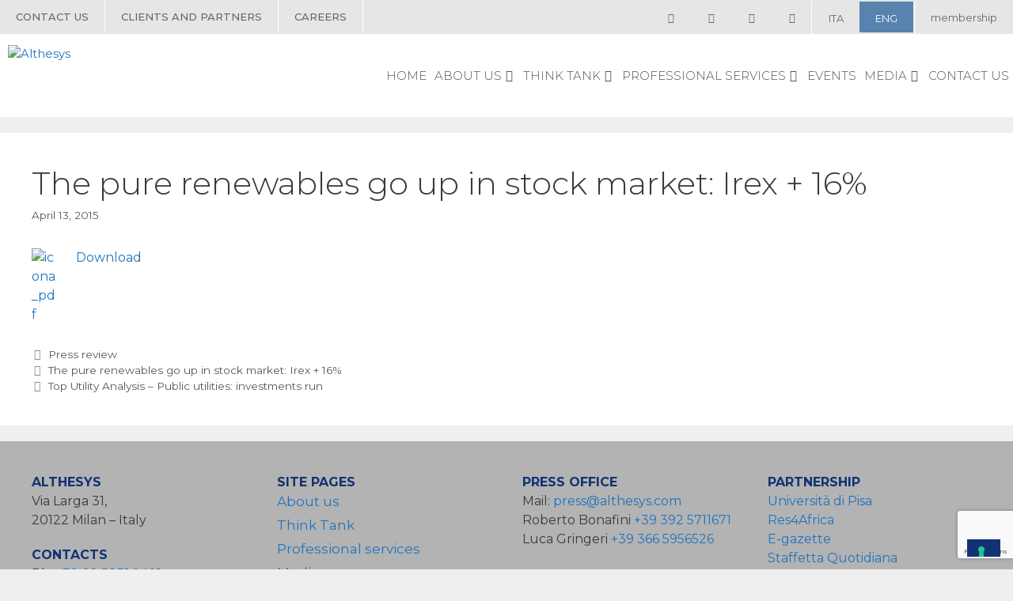

--- FILE ---
content_type: text/html; charset=utf-8
request_url: https://www.google.com/recaptcha/api2/anchor?ar=1&k=6LcNre0aAAAAAAu1G8B-e0vfUm82kZnBhJBD-jmW&co=aHR0cHM6Ly93d3cuYWx0aGVzeXMuY29tOjQ0Mw..&hl=en&v=PoyoqOPhxBO7pBk68S4YbpHZ&size=invisible&anchor-ms=20000&execute-ms=30000&cb=p7tqjbbldhsl
body_size: 48820
content:
<!DOCTYPE HTML><html dir="ltr" lang="en"><head><meta http-equiv="Content-Type" content="text/html; charset=UTF-8">
<meta http-equiv="X-UA-Compatible" content="IE=edge">
<title>reCAPTCHA</title>
<style type="text/css">
/* cyrillic-ext */
@font-face {
  font-family: 'Roboto';
  font-style: normal;
  font-weight: 400;
  font-stretch: 100%;
  src: url(//fonts.gstatic.com/s/roboto/v48/KFO7CnqEu92Fr1ME7kSn66aGLdTylUAMa3GUBHMdazTgWw.woff2) format('woff2');
  unicode-range: U+0460-052F, U+1C80-1C8A, U+20B4, U+2DE0-2DFF, U+A640-A69F, U+FE2E-FE2F;
}
/* cyrillic */
@font-face {
  font-family: 'Roboto';
  font-style: normal;
  font-weight: 400;
  font-stretch: 100%;
  src: url(//fonts.gstatic.com/s/roboto/v48/KFO7CnqEu92Fr1ME7kSn66aGLdTylUAMa3iUBHMdazTgWw.woff2) format('woff2');
  unicode-range: U+0301, U+0400-045F, U+0490-0491, U+04B0-04B1, U+2116;
}
/* greek-ext */
@font-face {
  font-family: 'Roboto';
  font-style: normal;
  font-weight: 400;
  font-stretch: 100%;
  src: url(//fonts.gstatic.com/s/roboto/v48/KFO7CnqEu92Fr1ME7kSn66aGLdTylUAMa3CUBHMdazTgWw.woff2) format('woff2');
  unicode-range: U+1F00-1FFF;
}
/* greek */
@font-face {
  font-family: 'Roboto';
  font-style: normal;
  font-weight: 400;
  font-stretch: 100%;
  src: url(//fonts.gstatic.com/s/roboto/v48/KFO7CnqEu92Fr1ME7kSn66aGLdTylUAMa3-UBHMdazTgWw.woff2) format('woff2');
  unicode-range: U+0370-0377, U+037A-037F, U+0384-038A, U+038C, U+038E-03A1, U+03A3-03FF;
}
/* math */
@font-face {
  font-family: 'Roboto';
  font-style: normal;
  font-weight: 400;
  font-stretch: 100%;
  src: url(//fonts.gstatic.com/s/roboto/v48/KFO7CnqEu92Fr1ME7kSn66aGLdTylUAMawCUBHMdazTgWw.woff2) format('woff2');
  unicode-range: U+0302-0303, U+0305, U+0307-0308, U+0310, U+0312, U+0315, U+031A, U+0326-0327, U+032C, U+032F-0330, U+0332-0333, U+0338, U+033A, U+0346, U+034D, U+0391-03A1, U+03A3-03A9, U+03B1-03C9, U+03D1, U+03D5-03D6, U+03F0-03F1, U+03F4-03F5, U+2016-2017, U+2034-2038, U+203C, U+2040, U+2043, U+2047, U+2050, U+2057, U+205F, U+2070-2071, U+2074-208E, U+2090-209C, U+20D0-20DC, U+20E1, U+20E5-20EF, U+2100-2112, U+2114-2115, U+2117-2121, U+2123-214F, U+2190, U+2192, U+2194-21AE, U+21B0-21E5, U+21F1-21F2, U+21F4-2211, U+2213-2214, U+2216-22FF, U+2308-230B, U+2310, U+2319, U+231C-2321, U+2336-237A, U+237C, U+2395, U+239B-23B7, U+23D0, U+23DC-23E1, U+2474-2475, U+25AF, U+25B3, U+25B7, U+25BD, U+25C1, U+25CA, U+25CC, U+25FB, U+266D-266F, U+27C0-27FF, U+2900-2AFF, U+2B0E-2B11, U+2B30-2B4C, U+2BFE, U+3030, U+FF5B, U+FF5D, U+1D400-1D7FF, U+1EE00-1EEFF;
}
/* symbols */
@font-face {
  font-family: 'Roboto';
  font-style: normal;
  font-weight: 400;
  font-stretch: 100%;
  src: url(//fonts.gstatic.com/s/roboto/v48/KFO7CnqEu92Fr1ME7kSn66aGLdTylUAMaxKUBHMdazTgWw.woff2) format('woff2');
  unicode-range: U+0001-000C, U+000E-001F, U+007F-009F, U+20DD-20E0, U+20E2-20E4, U+2150-218F, U+2190, U+2192, U+2194-2199, U+21AF, U+21E6-21F0, U+21F3, U+2218-2219, U+2299, U+22C4-22C6, U+2300-243F, U+2440-244A, U+2460-24FF, U+25A0-27BF, U+2800-28FF, U+2921-2922, U+2981, U+29BF, U+29EB, U+2B00-2BFF, U+4DC0-4DFF, U+FFF9-FFFB, U+10140-1018E, U+10190-1019C, U+101A0, U+101D0-101FD, U+102E0-102FB, U+10E60-10E7E, U+1D2C0-1D2D3, U+1D2E0-1D37F, U+1F000-1F0FF, U+1F100-1F1AD, U+1F1E6-1F1FF, U+1F30D-1F30F, U+1F315, U+1F31C, U+1F31E, U+1F320-1F32C, U+1F336, U+1F378, U+1F37D, U+1F382, U+1F393-1F39F, U+1F3A7-1F3A8, U+1F3AC-1F3AF, U+1F3C2, U+1F3C4-1F3C6, U+1F3CA-1F3CE, U+1F3D4-1F3E0, U+1F3ED, U+1F3F1-1F3F3, U+1F3F5-1F3F7, U+1F408, U+1F415, U+1F41F, U+1F426, U+1F43F, U+1F441-1F442, U+1F444, U+1F446-1F449, U+1F44C-1F44E, U+1F453, U+1F46A, U+1F47D, U+1F4A3, U+1F4B0, U+1F4B3, U+1F4B9, U+1F4BB, U+1F4BF, U+1F4C8-1F4CB, U+1F4D6, U+1F4DA, U+1F4DF, U+1F4E3-1F4E6, U+1F4EA-1F4ED, U+1F4F7, U+1F4F9-1F4FB, U+1F4FD-1F4FE, U+1F503, U+1F507-1F50B, U+1F50D, U+1F512-1F513, U+1F53E-1F54A, U+1F54F-1F5FA, U+1F610, U+1F650-1F67F, U+1F687, U+1F68D, U+1F691, U+1F694, U+1F698, U+1F6AD, U+1F6B2, U+1F6B9-1F6BA, U+1F6BC, U+1F6C6-1F6CF, U+1F6D3-1F6D7, U+1F6E0-1F6EA, U+1F6F0-1F6F3, U+1F6F7-1F6FC, U+1F700-1F7FF, U+1F800-1F80B, U+1F810-1F847, U+1F850-1F859, U+1F860-1F887, U+1F890-1F8AD, U+1F8B0-1F8BB, U+1F8C0-1F8C1, U+1F900-1F90B, U+1F93B, U+1F946, U+1F984, U+1F996, U+1F9E9, U+1FA00-1FA6F, U+1FA70-1FA7C, U+1FA80-1FA89, U+1FA8F-1FAC6, U+1FACE-1FADC, U+1FADF-1FAE9, U+1FAF0-1FAF8, U+1FB00-1FBFF;
}
/* vietnamese */
@font-face {
  font-family: 'Roboto';
  font-style: normal;
  font-weight: 400;
  font-stretch: 100%;
  src: url(//fonts.gstatic.com/s/roboto/v48/KFO7CnqEu92Fr1ME7kSn66aGLdTylUAMa3OUBHMdazTgWw.woff2) format('woff2');
  unicode-range: U+0102-0103, U+0110-0111, U+0128-0129, U+0168-0169, U+01A0-01A1, U+01AF-01B0, U+0300-0301, U+0303-0304, U+0308-0309, U+0323, U+0329, U+1EA0-1EF9, U+20AB;
}
/* latin-ext */
@font-face {
  font-family: 'Roboto';
  font-style: normal;
  font-weight: 400;
  font-stretch: 100%;
  src: url(//fonts.gstatic.com/s/roboto/v48/KFO7CnqEu92Fr1ME7kSn66aGLdTylUAMa3KUBHMdazTgWw.woff2) format('woff2');
  unicode-range: U+0100-02BA, U+02BD-02C5, U+02C7-02CC, U+02CE-02D7, U+02DD-02FF, U+0304, U+0308, U+0329, U+1D00-1DBF, U+1E00-1E9F, U+1EF2-1EFF, U+2020, U+20A0-20AB, U+20AD-20C0, U+2113, U+2C60-2C7F, U+A720-A7FF;
}
/* latin */
@font-face {
  font-family: 'Roboto';
  font-style: normal;
  font-weight: 400;
  font-stretch: 100%;
  src: url(//fonts.gstatic.com/s/roboto/v48/KFO7CnqEu92Fr1ME7kSn66aGLdTylUAMa3yUBHMdazQ.woff2) format('woff2');
  unicode-range: U+0000-00FF, U+0131, U+0152-0153, U+02BB-02BC, U+02C6, U+02DA, U+02DC, U+0304, U+0308, U+0329, U+2000-206F, U+20AC, U+2122, U+2191, U+2193, U+2212, U+2215, U+FEFF, U+FFFD;
}
/* cyrillic-ext */
@font-face {
  font-family: 'Roboto';
  font-style: normal;
  font-weight: 500;
  font-stretch: 100%;
  src: url(//fonts.gstatic.com/s/roboto/v48/KFO7CnqEu92Fr1ME7kSn66aGLdTylUAMa3GUBHMdazTgWw.woff2) format('woff2');
  unicode-range: U+0460-052F, U+1C80-1C8A, U+20B4, U+2DE0-2DFF, U+A640-A69F, U+FE2E-FE2F;
}
/* cyrillic */
@font-face {
  font-family: 'Roboto';
  font-style: normal;
  font-weight: 500;
  font-stretch: 100%;
  src: url(//fonts.gstatic.com/s/roboto/v48/KFO7CnqEu92Fr1ME7kSn66aGLdTylUAMa3iUBHMdazTgWw.woff2) format('woff2');
  unicode-range: U+0301, U+0400-045F, U+0490-0491, U+04B0-04B1, U+2116;
}
/* greek-ext */
@font-face {
  font-family: 'Roboto';
  font-style: normal;
  font-weight: 500;
  font-stretch: 100%;
  src: url(//fonts.gstatic.com/s/roboto/v48/KFO7CnqEu92Fr1ME7kSn66aGLdTylUAMa3CUBHMdazTgWw.woff2) format('woff2');
  unicode-range: U+1F00-1FFF;
}
/* greek */
@font-face {
  font-family: 'Roboto';
  font-style: normal;
  font-weight: 500;
  font-stretch: 100%;
  src: url(//fonts.gstatic.com/s/roboto/v48/KFO7CnqEu92Fr1ME7kSn66aGLdTylUAMa3-UBHMdazTgWw.woff2) format('woff2');
  unicode-range: U+0370-0377, U+037A-037F, U+0384-038A, U+038C, U+038E-03A1, U+03A3-03FF;
}
/* math */
@font-face {
  font-family: 'Roboto';
  font-style: normal;
  font-weight: 500;
  font-stretch: 100%;
  src: url(//fonts.gstatic.com/s/roboto/v48/KFO7CnqEu92Fr1ME7kSn66aGLdTylUAMawCUBHMdazTgWw.woff2) format('woff2');
  unicode-range: U+0302-0303, U+0305, U+0307-0308, U+0310, U+0312, U+0315, U+031A, U+0326-0327, U+032C, U+032F-0330, U+0332-0333, U+0338, U+033A, U+0346, U+034D, U+0391-03A1, U+03A3-03A9, U+03B1-03C9, U+03D1, U+03D5-03D6, U+03F0-03F1, U+03F4-03F5, U+2016-2017, U+2034-2038, U+203C, U+2040, U+2043, U+2047, U+2050, U+2057, U+205F, U+2070-2071, U+2074-208E, U+2090-209C, U+20D0-20DC, U+20E1, U+20E5-20EF, U+2100-2112, U+2114-2115, U+2117-2121, U+2123-214F, U+2190, U+2192, U+2194-21AE, U+21B0-21E5, U+21F1-21F2, U+21F4-2211, U+2213-2214, U+2216-22FF, U+2308-230B, U+2310, U+2319, U+231C-2321, U+2336-237A, U+237C, U+2395, U+239B-23B7, U+23D0, U+23DC-23E1, U+2474-2475, U+25AF, U+25B3, U+25B7, U+25BD, U+25C1, U+25CA, U+25CC, U+25FB, U+266D-266F, U+27C0-27FF, U+2900-2AFF, U+2B0E-2B11, U+2B30-2B4C, U+2BFE, U+3030, U+FF5B, U+FF5D, U+1D400-1D7FF, U+1EE00-1EEFF;
}
/* symbols */
@font-face {
  font-family: 'Roboto';
  font-style: normal;
  font-weight: 500;
  font-stretch: 100%;
  src: url(//fonts.gstatic.com/s/roboto/v48/KFO7CnqEu92Fr1ME7kSn66aGLdTylUAMaxKUBHMdazTgWw.woff2) format('woff2');
  unicode-range: U+0001-000C, U+000E-001F, U+007F-009F, U+20DD-20E0, U+20E2-20E4, U+2150-218F, U+2190, U+2192, U+2194-2199, U+21AF, U+21E6-21F0, U+21F3, U+2218-2219, U+2299, U+22C4-22C6, U+2300-243F, U+2440-244A, U+2460-24FF, U+25A0-27BF, U+2800-28FF, U+2921-2922, U+2981, U+29BF, U+29EB, U+2B00-2BFF, U+4DC0-4DFF, U+FFF9-FFFB, U+10140-1018E, U+10190-1019C, U+101A0, U+101D0-101FD, U+102E0-102FB, U+10E60-10E7E, U+1D2C0-1D2D3, U+1D2E0-1D37F, U+1F000-1F0FF, U+1F100-1F1AD, U+1F1E6-1F1FF, U+1F30D-1F30F, U+1F315, U+1F31C, U+1F31E, U+1F320-1F32C, U+1F336, U+1F378, U+1F37D, U+1F382, U+1F393-1F39F, U+1F3A7-1F3A8, U+1F3AC-1F3AF, U+1F3C2, U+1F3C4-1F3C6, U+1F3CA-1F3CE, U+1F3D4-1F3E0, U+1F3ED, U+1F3F1-1F3F3, U+1F3F5-1F3F7, U+1F408, U+1F415, U+1F41F, U+1F426, U+1F43F, U+1F441-1F442, U+1F444, U+1F446-1F449, U+1F44C-1F44E, U+1F453, U+1F46A, U+1F47D, U+1F4A3, U+1F4B0, U+1F4B3, U+1F4B9, U+1F4BB, U+1F4BF, U+1F4C8-1F4CB, U+1F4D6, U+1F4DA, U+1F4DF, U+1F4E3-1F4E6, U+1F4EA-1F4ED, U+1F4F7, U+1F4F9-1F4FB, U+1F4FD-1F4FE, U+1F503, U+1F507-1F50B, U+1F50D, U+1F512-1F513, U+1F53E-1F54A, U+1F54F-1F5FA, U+1F610, U+1F650-1F67F, U+1F687, U+1F68D, U+1F691, U+1F694, U+1F698, U+1F6AD, U+1F6B2, U+1F6B9-1F6BA, U+1F6BC, U+1F6C6-1F6CF, U+1F6D3-1F6D7, U+1F6E0-1F6EA, U+1F6F0-1F6F3, U+1F6F7-1F6FC, U+1F700-1F7FF, U+1F800-1F80B, U+1F810-1F847, U+1F850-1F859, U+1F860-1F887, U+1F890-1F8AD, U+1F8B0-1F8BB, U+1F8C0-1F8C1, U+1F900-1F90B, U+1F93B, U+1F946, U+1F984, U+1F996, U+1F9E9, U+1FA00-1FA6F, U+1FA70-1FA7C, U+1FA80-1FA89, U+1FA8F-1FAC6, U+1FACE-1FADC, U+1FADF-1FAE9, U+1FAF0-1FAF8, U+1FB00-1FBFF;
}
/* vietnamese */
@font-face {
  font-family: 'Roboto';
  font-style: normal;
  font-weight: 500;
  font-stretch: 100%;
  src: url(//fonts.gstatic.com/s/roboto/v48/KFO7CnqEu92Fr1ME7kSn66aGLdTylUAMa3OUBHMdazTgWw.woff2) format('woff2');
  unicode-range: U+0102-0103, U+0110-0111, U+0128-0129, U+0168-0169, U+01A0-01A1, U+01AF-01B0, U+0300-0301, U+0303-0304, U+0308-0309, U+0323, U+0329, U+1EA0-1EF9, U+20AB;
}
/* latin-ext */
@font-face {
  font-family: 'Roboto';
  font-style: normal;
  font-weight: 500;
  font-stretch: 100%;
  src: url(//fonts.gstatic.com/s/roboto/v48/KFO7CnqEu92Fr1ME7kSn66aGLdTylUAMa3KUBHMdazTgWw.woff2) format('woff2');
  unicode-range: U+0100-02BA, U+02BD-02C5, U+02C7-02CC, U+02CE-02D7, U+02DD-02FF, U+0304, U+0308, U+0329, U+1D00-1DBF, U+1E00-1E9F, U+1EF2-1EFF, U+2020, U+20A0-20AB, U+20AD-20C0, U+2113, U+2C60-2C7F, U+A720-A7FF;
}
/* latin */
@font-face {
  font-family: 'Roboto';
  font-style: normal;
  font-weight: 500;
  font-stretch: 100%;
  src: url(//fonts.gstatic.com/s/roboto/v48/KFO7CnqEu92Fr1ME7kSn66aGLdTylUAMa3yUBHMdazQ.woff2) format('woff2');
  unicode-range: U+0000-00FF, U+0131, U+0152-0153, U+02BB-02BC, U+02C6, U+02DA, U+02DC, U+0304, U+0308, U+0329, U+2000-206F, U+20AC, U+2122, U+2191, U+2193, U+2212, U+2215, U+FEFF, U+FFFD;
}
/* cyrillic-ext */
@font-face {
  font-family: 'Roboto';
  font-style: normal;
  font-weight: 900;
  font-stretch: 100%;
  src: url(//fonts.gstatic.com/s/roboto/v48/KFO7CnqEu92Fr1ME7kSn66aGLdTylUAMa3GUBHMdazTgWw.woff2) format('woff2');
  unicode-range: U+0460-052F, U+1C80-1C8A, U+20B4, U+2DE0-2DFF, U+A640-A69F, U+FE2E-FE2F;
}
/* cyrillic */
@font-face {
  font-family: 'Roboto';
  font-style: normal;
  font-weight: 900;
  font-stretch: 100%;
  src: url(//fonts.gstatic.com/s/roboto/v48/KFO7CnqEu92Fr1ME7kSn66aGLdTylUAMa3iUBHMdazTgWw.woff2) format('woff2');
  unicode-range: U+0301, U+0400-045F, U+0490-0491, U+04B0-04B1, U+2116;
}
/* greek-ext */
@font-face {
  font-family: 'Roboto';
  font-style: normal;
  font-weight: 900;
  font-stretch: 100%;
  src: url(//fonts.gstatic.com/s/roboto/v48/KFO7CnqEu92Fr1ME7kSn66aGLdTylUAMa3CUBHMdazTgWw.woff2) format('woff2');
  unicode-range: U+1F00-1FFF;
}
/* greek */
@font-face {
  font-family: 'Roboto';
  font-style: normal;
  font-weight: 900;
  font-stretch: 100%;
  src: url(//fonts.gstatic.com/s/roboto/v48/KFO7CnqEu92Fr1ME7kSn66aGLdTylUAMa3-UBHMdazTgWw.woff2) format('woff2');
  unicode-range: U+0370-0377, U+037A-037F, U+0384-038A, U+038C, U+038E-03A1, U+03A3-03FF;
}
/* math */
@font-face {
  font-family: 'Roboto';
  font-style: normal;
  font-weight: 900;
  font-stretch: 100%;
  src: url(//fonts.gstatic.com/s/roboto/v48/KFO7CnqEu92Fr1ME7kSn66aGLdTylUAMawCUBHMdazTgWw.woff2) format('woff2');
  unicode-range: U+0302-0303, U+0305, U+0307-0308, U+0310, U+0312, U+0315, U+031A, U+0326-0327, U+032C, U+032F-0330, U+0332-0333, U+0338, U+033A, U+0346, U+034D, U+0391-03A1, U+03A3-03A9, U+03B1-03C9, U+03D1, U+03D5-03D6, U+03F0-03F1, U+03F4-03F5, U+2016-2017, U+2034-2038, U+203C, U+2040, U+2043, U+2047, U+2050, U+2057, U+205F, U+2070-2071, U+2074-208E, U+2090-209C, U+20D0-20DC, U+20E1, U+20E5-20EF, U+2100-2112, U+2114-2115, U+2117-2121, U+2123-214F, U+2190, U+2192, U+2194-21AE, U+21B0-21E5, U+21F1-21F2, U+21F4-2211, U+2213-2214, U+2216-22FF, U+2308-230B, U+2310, U+2319, U+231C-2321, U+2336-237A, U+237C, U+2395, U+239B-23B7, U+23D0, U+23DC-23E1, U+2474-2475, U+25AF, U+25B3, U+25B7, U+25BD, U+25C1, U+25CA, U+25CC, U+25FB, U+266D-266F, U+27C0-27FF, U+2900-2AFF, U+2B0E-2B11, U+2B30-2B4C, U+2BFE, U+3030, U+FF5B, U+FF5D, U+1D400-1D7FF, U+1EE00-1EEFF;
}
/* symbols */
@font-face {
  font-family: 'Roboto';
  font-style: normal;
  font-weight: 900;
  font-stretch: 100%;
  src: url(//fonts.gstatic.com/s/roboto/v48/KFO7CnqEu92Fr1ME7kSn66aGLdTylUAMaxKUBHMdazTgWw.woff2) format('woff2');
  unicode-range: U+0001-000C, U+000E-001F, U+007F-009F, U+20DD-20E0, U+20E2-20E4, U+2150-218F, U+2190, U+2192, U+2194-2199, U+21AF, U+21E6-21F0, U+21F3, U+2218-2219, U+2299, U+22C4-22C6, U+2300-243F, U+2440-244A, U+2460-24FF, U+25A0-27BF, U+2800-28FF, U+2921-2922, U+2981, U+29BF, U+29EB, U+2B00-2BFF, U+4DC0-4DFF, U+FFF9-FFFB, U+10140-1018E, U+10190-1019C, U+101A0, U+101D0-101FD, U+102E0-102FB, U+10E60-10E7E, U+1D2C0-1D2D3, U+1D2E0-1D37F, U+1F000-1F0FF, U+1F100-1F1AD, U+1F1E6-1F1FF, U+1F30D-1F30F, U+1F315, U+1F31C, U+1F31E, U+1F320-1F32C, U+1F336, U+1F378, U+1F37D, U+1F382, U+1F393-1F39F, U+1F3A7-1F3A8, U+1F3AC-1F3AF, U+1F3C2, U+1F3C4-1F3C6, U+1F3CA-1F3CE, U+1F3D4-1F3E0, U+1F3ED, U+1F3F1-1F3F3, U+1F3F5-1F3F7, U+1F408, U+1F415, U+1F41F, U+1F426, U+1F43F, U+1F441-1F442, U+1F444, U+1F446-1F449, U+1F44C-1F44E, U+1F453, U+1F46A, U+1F47D, U+1F4A3, U+1F4B0, U+1F4B3, U+1F4B9, U+1F4BB, U+1F4BF, U+1F4C8-1F4CB, U+1F4D6, U+1F4DA, U+1F4DF, U+1F4E3-1F4E6, U+1F4EA-1F4ED, U+1F4F7, U+1F4F9-1F4FB, U+1F4FD-1F4FE, U+1F503, U+1F507-1F50B, U+1F50D, U+1F512-1F513, U+1F53E-1F54A, U+1F54F-1F5FA, U+1F610, U+1F650-1F67F, U+1F687, U+1F68D, U+1F691, U+1F694, U+1F698, U+1F6AD, U+1F6B2, U+1F6B9-1F6BA, U+1F6BC, U+1F6C6-1F6CF, U+1F6D3-1F6D7, U+1F6E0-1F6EA, U+1F6F0-1F6F3, U+1F6F7-1F6FC, U+1F700-1F7FF, U+1F800-1F80B, U+1F810-1F847, U+1F850-1F859, U+1F860-1F887, U+1F890-1F8AD, U+1F8B0-1F8BB, U+1F8C0-1F8C1, U+1F900-1F90B, U+1F93B, U+1F946, U+1F984, U+1F996, U+1F9E9, U+1FA00-1FA6F, U+1FA70-1FA7C, U+1FA80-1FA89, U+1FA8F-1FAC6, U+1FACE-1FADC, U+1FADF-1FAE9, U+1FAF0-1FAF8, U+1FB00-1FBFF;
}
/* vietnamese */
@font-face {
  font-family: 'Roboto';
  font-style: normal;
  font-weight: 900;
  font-stretch: 100%;
  src: url(//fonts.gstatic.com/s/roboto/v48/KFO7CnqEu92Fr1ME7kSn66aGLdTylUAMa3OUBHMdazTgWw.woff2) format('woff2');
  unicode-range: U+0102-0103, U+0110-0111, U+0128-0129, U+0168-0169, U+01A0-01A1, U+01AF-01B0, U+0300-0301, U+0303-0304, U+0308-0309, U+0323, U+0329, U+1EA0-1EF9, U+20AB;
}
/* latin-ext */
@font-face {
  font-family: 'Roboto';
  font-style: normal;
  font-weight: 900;
  font-stretch: 100%;
  src: url(//fonts.gstatic.com/s/roboto/v48/KFO7CnqEu92Fr1ME7kSn66aGLdTylUAMa3KUBHMdazTgWw.woff2) format('woff2');
  unicode-range: U+0100-02BA, U+02BD-02C5, U+02C7-02CC, U+02CE-02D7, U+02DD-02FF, U+0304, U+0308, U+0329, U+1D00-1DBF, U+1E00-1E9F, U+1EF2-1EFF, U+2020, U+20A0-20AB, U+20AD-20C0, U+2113, U+2C60-2C7F, U+A720-A7FF;
}
/* latin */
@font-face {
  font-family: 'Roboto';
  font-style: normal;
  font-weight: 900;
  font-stretch: 100%;
  src: url(//fonts.gstatic.com/s/roboto/v48/KFO7CnqEu92Fr1ME7kSn66aGLdTylUAMa3yUBHMdazQ.woff2) format('woff2');
  unicode-range: U+0000-00FF, U+0131, U+0152-0153, U+02BB-02BC, U+02C6, U+02DA, U+02DC, U+0304, U+0308, U+0329, U+2000-206F, U+20AC, U+2122, U+2191, U+2193, U+2212, U+2215, U+FEFF, U+FFFD;
}

</style>
<link rel="stylesheet" type="text/css" href="https://www.gstatic.com/recaptcha/releases/PoyoqOPhxBO7pBk68S4YbpHZ/styles__ltr.css">
<script nonce="frZNRZ_NlJlVP7pULIzMNQ" type="text/javascript">window['__recaptcha_api'] = 'https://www.google.com/recaptcha/api2/';</script>
<script type="text/javascript" src="https://www.gstatic.com/recaptcha/releases/PoyoqOPhxBO7pBk68S4YbpHZ/recaptcha__en.js" nonce="frZNRZ_NlJlVP7pULIzMNQ">
      
    </script></head>
<body><div id="rc-anchor-alert" class="rc-anchor-alert"></div>
<input type="hidden" id="recaptcha-token" value="[base64]">
<script type="text/javascript" nonce="frZNRZ_NlJlVP7pULIzMNQ">
      recaptcha.anchor.Main.init("[\x22ainput\x22,[\x22bgdata\x22,\x22\x22,\[base64]/[base64]/[base64]/[base64]/[base64]/[base64]/[base64]/[base64]/[base64]/[base64]\\u003d\x22,\[base64]\x22,\x22e8K5esOvZ8KHTMOURBZqJsKbW8OVRHhew6jCij7ComnCiDPCm1DDkVx2w6YkDMOCUHEvwp/[base64]/CgXTDkmvDmcOHWRQAVsKJw4Viw5TDslPDusOqE8KidA7Dpn7DpMKSI8OMJ1kRw6gtSsOVwp4nG8OlCBobwpvCncOtwoBDwqYyUX7DrmsIwrrDjsKowoTDpsKNwotnADPCvMKSN342woPDkMKWIjEIIcO9wpHCnhrDqcOVRGQLwp3CosKpAsOQU0DCvcOnw7/DkMKMw5HDu25Ow4NmUBxDw5tFa1kqE0HDi8O1K0bClFfCi23DjsObCEHCocK+Pj3CoG/Cj1tiPMODwqDCj3DDtVoFAU7DonfDq8KMwo4pGkYubMORUMKwwo/CpsOHGibDmhTDqMOsKcOQwrDDuMKHcEzDh2DDjyFIwrzCpcO6CsOucxNMY27CmcKaJMOSDMKjE3nClsKtNsK9YDHDqS/Di8OhAMKwwqR1wpPCm8OZw7rDshwbP2nDvUwNwq3CusKFf8KnwoTDkQbCpcKOwr/DncK5KX7Cn8OWLHs9w4k5DkbCo8OHw5/Du8OLOWNvw7wrw7XDuUFew74aakrCqxh5w4/DvHvDghHDuMKoXjHDi8OPwrjDnsKUw6w2Tx4zw7ELLcOac8OUJWrCpMKzwovCuMO6MMOywoE5DcO1wqnCu8K6w4hEFcKEeMKJTRXCnMOjwqEuwqpnwpvDj3nCvsOcw6PCrRjDocKjwr/DusKBMsO0ZUpCw4DCkw4oQcKewo/Dh8K0w7rCssKJXcKVw4HDlsKxM8O7wrjDlcKpwqPDo3otG0cjw6/CohPCmUAww6Y/JShXwqU/dsOTwpQ/wpHDhsKTD8K4FVh8e3PCn8OqMQ9rbsK0wqgIJcOOw43Dr14lfcKAOcONw7bDmwjDvMOlw7dhGcOLw5HDkxJ9wqzCpsO2wrcFOztYTcOkbQDCqX4/wrYEw67CviDCiAPDvMKow64lwq3DtlPCiMKNw5HCphrDm8KbTsOew5EFVXLCscKldz42wrNXw4/CnMKkw4TDgcOoZ8KNwqVBbgLDhMOgWcKDY8OqeMO6wqHChyXCrcKbw7fCrWhOKEM8w71QRynCpsK1AUhrBXF1w5BHw77CnMO8Mj3CrsOeDGrDqMOyw5PCi3vCusKoZMK+YMKowqd2wpo1w5/DiiXConvCicKyw6drZn9pM8KzwqjDgFLDoMKGHD3DsmsuwpbCmcO9wpYQwoHCgsOTwq/DgDjDiHo3UX/CgSQZEcKHaMOdw6MYYsK0VsOjPVA7w73CncO+fh/[base64]/dVpNw6LCjlHCo8O3w7vCv1h3FsKpWCrCkH3DhQ7DqinDhDbDiMKUw7nDkUhPwrojFsO0wqnCjEXCr8O7X8OBw4/DkiITRmzDnsOmw67CmWsmGGjDm8K3KMKgw7l8wq/DpcKtX0rDlkXDmzXCu8KewpfDl3lvdsOkPMOeMcKDw5N+w4XCnB7DqcOOw70fLsKyTcKNUcKjRMOjwr99w4pqwpNefcOGwofDqMKpw5lKwprDjcK/w55UwqUqwqYRw7rDs2t+w6gkw4jDhcK9wrnCvBvChUvCuz7CjS/[base64]/[base64]/wqfDp3XDo3gjNsODw7jCjETCtTkuw7LCv8OUw5bClMOnM2DDiMOJwqYGw7vCn8Opw7bDjhzDuMK5wrrDjgzCi8Kew53DhV7Dr8KbTj/[base64]/[base64]/CgRPDqXzDg0PDqTrCgUFlw73CvzjDtsOHw7HCnSbCrMOJSQZ3wo5zw6QOwqnDrMOIeSxnwpwWwp52LcKVR8OZR8O2eUB1SMK7ESvDiMOxe8KObxNxwpHDhMOXw6/CrMKiAE8ew50eGADDqwDDncObDcKMwoLDsBnDvMOxw4tWw7FGwqJlwrZuw4vClU5bw60VZRhfwpzDjsKew73CqsO9wpjDtsKsw6Uze0sJScOQw5EUU0p1PBtUM0DDuMKQwpQ5KMK5w4d3Q8KfWmzCsS7DrMK2wr/CvQVbw6XCgFIAPMKZw4TDugUgGMOkS1DDs8K0wqzDlcOkM8OXW8KcwqrCrUvCtzw9Mm7DmcKmAsOzwpLCtkrClMKxw4x8w4DCjWDCmmDCu8O3fMO7w4opecOPwo/DqcOaw4l7wrDDvTXCvBB/F2BoNiQue8OAK2XCiS7CtcO9wozDj8K2w4dzw63Csgpswot0woPDqsKURBQVGsKOPsOwX8OdwqPDucKaw6DDk1vDrQM/OMOQEcO8d8K7CcOJw63DsF8xw6/CoU5kwr82w4oiw73Dn8K7wqTDp3fDsRXDkMOFahPClR7CjcOoG35jw49jw5/DuMOzw5tbHgrCiMOGAn5+HVs2DsOywrdlwpliNm9Jw5NAwozClMKPw4XClsOHwr99NMKaw4pew6nDl8Ofw7xIHcO7Xg/[base64]/[base64]/DtcOTJ8KgwqYzDMOPecKGRcOoO3kIwq7ChMKmMsOhahhdUsO7FC3ClMOcw5I4UBjDjU/CiQ/[base64]/[base64]/f8Otw7bCu1FPMHnCrkh3w7LChltFw4TCjMOaQAQ7dxHDhj3CvB45ajAcw7hawoEoMsOJw5HCk8KPW1smwqtzWgjCscO3wrN2woNrwp7CiVzCh8KYMk/CoRpydcOgPFzDr3ZAf8KNw6I3bFxnBcO5wr9mfcKKf8O5Q0lEIg3Cp8OzTMKed3HCp8KFFz7Di1/CphAmwrPDr3sQEcOFw4fDuFY5LAssw7nDlcO8SAsSH8KJMsKow4rDvHPDrsOKaMOAw4VYwpTCmcOYw4jDl2LDq2bDrMOcw7zCq2LCq0rCi8O3w4p6w6M6w7F2C04vwqPDvcKfw6gYwojDrcK3WsOpwrdMJcObw7opJH7Co2Zjw7lYw6F/w6llwpPCisO3fWHCjWHCuxjDsBrCmMKcwqLCmMKPX8OwWcKdbVxkwpsxw5DCvz7CgcKYV8OSw598w7XDvANpCxrDixDCsiNOwovDjy4YODXDvcKFXxJKw4lYScKfRFjCvjxUFcOqw7lqw6XDnMKwQxfDssKLwpxwAsOZcV/Dvx5BwqNaw5RsBUAuwo/DtcObw7w/KmVMDB3DmcK8N8KfUcO8w45FEiccwq5HwqvCo3tow4LDlcKUEsOFAcKwOMOaTHLCmzByfFPDusK2wpFHGcOHw4zDg8K/Kl3Diz7DlcOmFsKkw4opwpDCsMOBwqvDhsKQZ8Oxw4/Cv3MzQMOVwp3Cv8OePFzDvFh6OMOmIzdJw7PDjMORA1vDpXcFZ8OUwr5vQFxyXCjDrcKjw6NxRMO6NWHCqH3DnsK9w40ewoc2wrXCvE/CtE5qworCjsKIw7lBNsK8DsOOORvDtcKCBHFKw6RiIwkmdn/DmMKiwoV6MGFFEcKtw7XDlFPDlcKZw6hQw5ZKwojDpsKXHWUXBMO2IhPDvWzDssKNwrVrDlzDr8KFY2XCvMKMw78Qw6suwoZZCi7DkcODLcKYeMK8YHh8wrXDrQtmLgjDgXdCNcK8Iz53woPCjsK6BXXDo8KON8Kiw4/Cm8KbBMK5wotjwpLDqcKtcMOuw7rCrcOPWcK7DAPCoz/Dhkk4d8KawqLDgcOYwrINw6waIcOPwopBJ2nDqiZEaMKMAcKHCiAWw4M0asKoY8Ogw5bCm8KXw4RHcAXDq8O5wqHCgw7Du23DtsOqNcOmwqLDkWHDpmPDrnPCk1M9wqk5FMO4w6DCgsO4w5t+wq3Dm8OhSSZ0w6BpbcO6IkQdwowOw5/[base64]/Cl1zDusOzwp4DwpDCjEY1FgpRwrfCo2FXBzZyQiLCksOawowgwrI7w6Q1MsKUEcKCw44fwpMwQ33CqMOLw7FawqHCkT0swoYsYMKuw7DDlsKvYsO/GAfDvsKHw7zDmghGVUwdwpEbF8K+A8K4RBvCj8Ojw7LDksObKMKpLFMMH0tgwq3Cvy04w6PDn1/Cgn8cwq3CvsKRw7nDuzXDr8KjWVYMD8OwwrjDr19IwpHDl8ObwpfDusKHFDDCqVBFNHl7ehbCnnLCvEHDr3M4woUSw4LDosOHSmEUw5TDo8Ozw4YjeXnCmcK8AcOWG8KrFMKUwr5+WBwZwo0Xw5fDvBzCocKHZ8OXw7/DqMKkw4DDsB1zcncvw4ldK8Kyw6UyAwLDuxzCqcOOw5nDuMKhw6DCn8K+LlbDr8Klwp/ClHfCl8O5K3TCl8ONwq3Dg3LClA8OwpZDw77DlsOPBFhrN2TDlMOSw6bDhMKqTMKnT8O9LsKlJMKzFsObCj/CuQxeHsKqwoTDscKUwovCs1kyMcK+wrHDl8OxZ1A/wozDh8KdJV7CoFMiUSjCiD8mbsOmSzLDsiw3UmLCo8KcWjLDqkIdwqlXHcOHYcKnw7/DlMO6wqdJwp/Cuz/Ck8K9wrjDs1Ilw7TCmMKkwpEZwrxVEMOSw5QjEcOCDEM7wpTCh8K3w6llwqFhwpTCu8K5YcOMScOzAsKgKMKlw7UKaBDDlWTDg8OIwpwDLMK5JMKreB3Dv8K/woASwqjCnAHCo3bCj8Kbw5p3w4UgecK5woPDvsOXA8KnR8KzwoLCl2Anwpl3CixEwp8dwrsjwqwYYyYNwpbCnhwTYcOVwr5Dw6TCjSjCsRVxTHzDglzCi8OVwrpCwr3CnhfDlMOLwpbCl8KXaBRbwrLCh8OlSsObw6XDtRHCmVHCp8KIw7PDmMOJM3jDiFvCnE/DqsKUHsKbXmhZP3ERwovCrSVqw4zDlMOIQ8OBw4rCq0lIwqJ1Q8K6w6wmES1CLxXCuF7CvRxFesOPw5BwZsOywo0OWTnCk24Sw6vDpcKGBcK2VcKRC8OywpvCh8K7w5NPwp1+eMOxeGnDmkx1w43CuTHDrhUTw4IfFMObwrpKwrzDlsK/wo5eWxguwrPCjMOqaW7Co8KJQMODw5AKw58YJ8ObA8K/AMKkw7k0WsOWFznCpHkcFFw7wofDvnw4w7nDpMK+QcOWasOvwqzDoMKla33DicOqCXktwoLCqcOoMsOeIHDDksKXbi3Co8KXw5hgw4Iyw7HDgMKJR2ZUN8OoVHTClkh9C8K4EDDDtMOVwrpYfW7DnH/DqmjCvQfDtDQMw5taw5HCtEvCrRZJY8OQZzssw6PCqcKpBlLChzrCl8OTw7obw7sQw7MCHAjChmTCgcKCw6p1wrgadFMEwpYfHcOHbsOzbcOGw7Zxw5bDqTAkw5jDvcKEaifCt8KEw5RrwrrCkMKdB8OoZkDChgXDsCDDuU/CtQTDo1pKwq9UwqHDn8O8w4EKwrojM8OkNSlAw4PChcO0w5nDkFpWwoQ5w7/[base64]/ClnkRw5g0SF/[base64]/[base64]/DqMOeEcOhwpLDrsOhwrjDt0HDh8KzC8O7w6EVw7bDr8KVwo3Dh8K1ccK+AH9vasOqMg7DhD7Dh8KJC8OUwofDuMOqESsVwq/[base64]/CMKXcHEWw4g9w6TCt8OQf8Krw69DYMOtd8OdHh0iwqvDmcODGsKqS8KTXMOKEsOKaMKUR19eZMOcwqxYw5DCq8Kgw4xxJyXChMOcw6/CgBF6Sxs+wrXDgG8xw4LDnVTDnMKUwqEnVA3ClcK4BzDCu8ORV3/[base64]/DhgNSw4tSwpNuw7tEwozCrCtOw791BAPDmcOFCyrDqkXDpsOmJcONw454w4ciN8KuwqPCgsOFBXbCqzcoMCrDiVx+woU7w4zDskw7RFDCnV41IsKvUn5BwoVNVBZXwr/DgMKCPlNuwoFlwoVow6QoZMOaTcOFwoHCoMKIwoXCrcOxw5EVwobCrC1wwqHCtA3CgsKOAzvDlnTCtsOhLsOuKQ1Bw5MWw6hqIGHCqz9jwqA8w6lzXEwLdcK+WcOGUcOCDsO+w6ZLw5HCk8OgFW/[base64]/[base64]/CjcOQL8OzwqLClXbComzDrSzDgRgSK8KdN8O7RT3Dv8OBAnEBw6TCmQ7CkyMiw4HDocOCwowow67CrcK8EcOJIcOYdMKFwp8jI33Cv3V+ITPClMO/[base64]/bS0oCsKNPGXDlsOsMsKFwpnDjMKEWk8lVx7CqcOaXcKGw43Ds1/DkkTDucO3wqTCrSRuLsKywpXCqAHCsUfCpcKLwpjDqMOYRVV0GFLDrkNRXmVfacOHwqHCqnptWUpxay3CrcKcYsOCTsO8MsKND8Ojw65AHk/[base64]/CvB8/CjcTeMK1w7LCrMOuEcKGwpVqwrEPCz0Zwo/CnVVDw5zClycfwqjDn1sIw708w43ClRMzwp1aw4/CpcOcLS7Dnhx5X8OVdcKGwp3Cs8OESi8iMsKiwr3CrifClsKNw5fDj8O1YsKfFC5FGSMPw5nCp3Rgw6TDjsKLwoM7wq4QwqjDsijCgMOXQ8KgwqhqfgIIF8OCwpsHw5vDtcKnwo9rLsK1MMOXf0HDksKgw4nDmjXCncKSW8O1fcOtVUZISj0NwpUNw4xGw6/DsCfCrh4gCcOydgbDp1ohYMONw5LCsn1qwqnCqRlORUvCh07DmDcQwrJgFMOAdDxow6kfDg80w7rCtRDDncOZw51QccOqMcOADsKRw5Y7GcKqw4/[base64]/Cr38gZ8Kmw6rDnsKtw4I9X0LDvsOnw53ClMOxI8KPT8O5b8Oiw4bDsAHCvx/[base64]/wqFiw4zCoMKuwpPDmsKIJkrChC81w7PCq2DCsGHDnsO2w5k2FMKSWMKzAlPCoiU6w6PCs8KzwpVTw6TDu8KQwrPDrGEIJcOCwprCrMK2woNhecK7RUnCp8K9KybDuMKgScKUYQhWdnVww5AeaTlcdsOSPcOtw5rCr8OWw4MldcOIE8K+KGFZEMKpwo/Dr0fDtwLCqXfClyloHMKRUMOow7JhwoMpwp9jHSfCucKiKizDh8OxKcKQw5NcwrtTH8KTw4/[base64]/[base64]/GsKlwobDu8OjwpnDh8OnLwLDsMKRdjrCq8ODwoJuwrPCjcKawrJ/aMOtwq9CwpkUwprDjlEiw7ROYsO/woMGPMOjwqPCpMO6w6hqwq3DksKQdsKiw6luwpXCpQELA8Obw644wr7Co3fCkTrDiRU3w6gNSXXChG/DkgUVw6PDj8OOcFhzw7BCCBnCmMO0wprDgx7Dvj/DnzLCssOywpdPw7BNwqDChV7CnMKhTsK2w6QJTVNNw5cWwrtbSlpOPMKdw4VAwoLDiSA4wpLChzjCgk7CgEh/w4/CjsOrw7TCpCdgwosmw5BSCMOfwonCncOewr7Ct8KPL1oKwqzDocKUTSbClcOqw5wOw6LDlcKnw49KaHDDlcKMGD7Cp8KKwqgkdhYOw5hIOsOywoTClsOLMQAywogXQMOSwpVILQpqw7lhT23DosK0ZA7DuEgqa8O2wrfCq8O4wp7CvMO6w6JQw5XDpMKewqlmw7/DlMOswobCisOPWSc3w5vChsOgw4vDhRFLOx5mw7DDgMOXEXLDqnrCosObSnvDvcOOY8KCwrzDgcO6w6nCp8K9wq1Xw4wlwqV+w4PDq3zCk0jDhnrDtcKxw7/[base64]/Dl1PDp8OuZAPDmTJMwoMlw551wp3CnMKwwqMQFsKlVhPDmB/CrBfChDzDjUYpw6fDtcKTHA4vw6obRMORwpUMX8ObQCJXeMOtacO1ScOrwoTCuGjCgm4cMcO3EzbCrMKhwqLDgWA7wrxnS8KiNcOew7zDhEF9w4HDu1V9w6/[base64]/DksODw6PCsiQBwo1RwpjDmD7CqXpUwpjDmsKNwrDDsEJ5w7ljRMK6F8Ovw4VadMK4Y1wMwo7DmV/DpMKuwrNnJsKEH3gjw4wXw6cLPxTCo3A0w5lkw69nwpPCv2rCvXBbw4/DvAY/V0XCiHdVwqHChlLDvFvDocKtG1UCw5fCixPDjAzDkcKbw7nClsK6w7duwpcCEDzDrD9kw7nCp8K1AcKAwrbChsK8wrgXJMO/MsK7wqUfw7R4ZhFzHw/DkMKXworDtSnDiznDkxXCjTEkdFtHYTvCn8K7NmMlw6vCgsKtwrhmPcOMwqxLFhPCo0Ucw5jCnsOLw43DpVYEeijCjndYwpoML8Oxw4HCjSzDo8ONw64Aw6cvw6Fow5QlwrTDv8Kiw7DCnsOMIcKOw5VPw4XCmhEafcObJcKQwrjDgMO/wprDgMKtWMKAw7rCm3kRwo5Dw44OYzPDrAHDqTFhJThMw5tXJMK9IsOxw68TJMOSAcKORlkYwqvCjcOYw5LDjkbCvyHDrikCw51cwp0Uw73ChyZkw4HCvSItIcK5wqVkwonCicKOw50UwqIvIcKweG3DmEpPLMOZCRsIw5/CucOhMsKPAnQLwqpDZsK+ccKTwrRnw7vCjsO6Wy4Sw4snwqXChCDCqMO9XsOLMBXDjsO5wqp+w6Qgw6/DuiDDokxsw747HiPDmwMEQ8OdwrzDogsZw7/Co8KEWEEtw6/CqsOkw67DksO/[base64]/QFzDhBLCj8K6Zx1/[base64]/[base64]/[base64]/UsKEd20hG8Kew4I7WMOKAsOXGHjCmHNGG8KRT3vCgcOIIRTChsKmw6fDssKMHMO8wrXDqUPDh8Oxw7vDtGDDilDCgcKHD8OCwppiaStaw5caUjFHw5zDhMKvwofDoMKowpTDksKMwr5QZ8Oiw57CiMO8w5ISQzDDuk4UEnsVw5gxw51Hwp/[base64]/HWXCvsKZCnlCwqTDojlQwqQOfD8oMWQyw5DCsMOawqbDisK9wo1Ew7sQPic9wpY7UEzCrMOewo3DtcKew6XDglnDilwkw7HCrsOJG8OiaQ7Ds37DmFbCg8KffwYDaGfChh/[base64]/DmsObDirCmgw9ScOuW8OFw7xiw7ZNMHJiwr9Ww5kLYcOQAMK5wo9wPsOjw6XChcO+EAkOwr1yw7XDkXBywovDgcKCKx3DuMKIw6g4NcOcEsKZwrHClsOyJsO5FioMwqlrAsOFR8Opw5/CgCo+wp9LRGIZwoTDrMKZNMKgwrcuw6HDhMOTwqnChCF7EcKgXcO/IATDllvCscKSwqfDk8K6wqzDuMK6AUhuwp9VbixAasOieCbCpMK/c8KDVsKjw5jChXTCgywpwoVcw6Z9wqfDkUF+CMOMwojDrVUWw6JcQ8K/w6nCn8Kjw7FPCsOiZCFvwrzDl8ODYcKiIsObB8OxwqFqw4zCjic1w59pCAE+w5TCqcO8wofCmWMPfMOew6TDqMK8e8KTLMO/[base64]/[base64]/[base64]/dEPCu8OVwogJZ8OLScK0wqEgS8O8YMOvw7Qww5Zmwr/DkMOnw4LCnjnDrsKawolYIMKqAMKGOsKLRUHChsOREQoTelJZwpJ8wr/Cn8KhwoIQw6DCuSAGw4zDpsOQwqjDgcOxwr7CucKKYsKKDMK2FHoEWcKCBsKCEsO/wqYzwp5VdA0TKMKEw5A7U8Oow4DDscKJwqcEPTXCmsOUD8O1wqTDjWfDgCw+wpAlwoplwrQmGcOTTcKkw5cfTn3Dr2jCpXLDh8OJVSRmTjEewqrCsmhMFMKuwqJ3wrkfwqjDsE/Ct8O5KMKIbcORPsOUwqk7w5siK0FFK1x7wrcuw5InwqU3ShfDrMKSUcOkwot+wpvCtMKqw6vCjWxWwrvCkMKzPcKKwrnCosKpOFDClFjCq8Kvwr/DscK3bMOVHnrCssKgwo7CggnCmsOpbkrCv8KbUEA2w7U5w4XDokbDjEXDocKZw5UYDHzDs1bDlcKlJMOwbcOtC8O7UTPDoV4owod4ZcKGRwU/T1dewqTCgcOFG0nDisK9w4DDtMOmc2EXY2/[base64]/WT3CrMOlGsO3IcK2wqhXITlkwoXDvVcrDMKMwq7DkcObw45ww7bDgTtjAiV7LMK6O8K9w6UOwqFBScKaV3p4wq3Ck2/[base64]/CpyzCuHvDtsKzw6vDlA/CgcOcwovCri3CmMKxZMK4LRvCiDTCiAXDm8OMN1FGwpTDrsOEwrJDTgVTwrLDrHTCgcKlJiLCmMOUwrfCo8KdwrTCnMKFwpgXwqvDvl7CmSTDvmfDlMKnOwTDrMO+AsK0T8OtMFBqw5LDjG7DnxEEw7/CgsOhwoNoM8K4OR9xGsKRw5gzwr3CvcOyEsKSIBdawqXDu0/[base64]/SMK3w5U8BT8pP1bDkG1GU8KQwpB1wonCgcOfCsK7wqXCkcOiwo3CssORfcKewq5KD8OiwoPCqcKzwrXDsMK+wqgwEcKAWMOyw6bDs8OPw79xwprDvcOfZBR/Fhx8wrVpCUFOw5Q7wqxXTX3CmsOww5lSwq1PXAjCnMOCEQXCgx8cwqHCisK6LyjDoCoVwqzDgcKpw6TDtMKpwpUSwqp4NHMvD8OWw7XCtRTCtGFkADbDqMOMUMOEw7TDt8KWw63CgMKpwpHClSh/wqVBJ8KRb8OFwp3CqGcfwr0BfcKoD8Oqw5PDnMKQwq1GP8KFwqEYLcKsXgpbwp/Ci8OQw5XDpwE5U01cfcKowozDihNww4QhecOGwqE/[base64]/[base64]/[base64]/DgsOjNWl9IMKbUnfCgMKcwqXDqEBXw4vDj8OsAgknwrISEcKYfsOKejnCscKiwowLFVnDo8OBHMKEw7MAw4zDnC3CvUDCiz1WwqIWwoDDtsKvwpoICSrDjsOSwpfCpTBfw4fDlcKPL8Ktw7TDhE/DocOIwpHCgcK7wo/[base64]/CtWRtwpoPTT9FUsOkD8OxLQl2fQlZWMOVw7DDvS/DiMKZw4LDlC3CosKWwqdvMVLCncOnKMOvcDV5woxWwqHCosKowrbCqcKYw7dbeMOWw51CKsOuGUI4cWrDuSjCujbDhMKtwpzCh8KHwovCoyVIHcOzZzXCssKxwrVrZDXDlwPCoH/DnsKfw5LDmcOOw7B6BBfCsTHDuX9pE8KUwonDgwPCnUzCv0t6GsOXwpQgcycTAcKTwrkIw6vDscOjwoZDwpLCiHowwqTCuDrChcKDwo5QbRDCqw7DpVjCvE/[base64]/w5PCiMO2XWhXX3t/woBvwr4vwq/Cu8KMw7LDjgDCvTDDo8KRVg7Cm8KXGsO9VMKZXMKaYSDDscOuwpIxwpfDmG00ET3ChcOVw5gPTMOAaHHCnUHDi3dow4InEzMQwrxrYsKVAmfClVDClcOEw4wuwp1nw4nDuG/DpcK9w6Y8wopsw7MRwoFwHnnCqsKRwp8nK8KXXcO+wqldUEdYOAcfI8KMw7k0w6/[base64]/CosKPN8KHw5tnZB3DrX9ROxrDh8Okw7jDvg/CtivDn0PChcOdFR12c8KQaWVvw5c/wo7Cp8O8E8KyOsKpAh9PwqTCiWgRG8K2w6PCmsKLBsKZw4/CjcO1X3VECMOoHsOGwrHCmCnDqsKjfDLCqcOGVHrDo8KeYBgLwrZ9wr0+wpLCml7Dp8Odw4xvfsOnDsKJO8KgQ8OrcsOFZ8K1EMKxwqoYwoo/wpkewqBJWcKOX0zCsMKfNC85RDoPAsOMQcKrH8KqwplrQGjDpX3CtF/DusO9w5h0WB3Ds8Kiwp3CncOLwpDCuMOuw7p9VsK8PBEDwqbClMO3GlXCsV82NcKpJU7Dp8KRwow7IcKlwr46woDDm8OwDiczw4bCj8KeNF4Xw7nDhB3ClmvDrsOfEcOiMzEjw4TDpCXCsQnDqTc+wrdSNsOQwozDmggcwpZkwo8MZMOOwp8JOR/DrhnDt8Klwp5wAMK4w6Vhw7VLwoltw61UwpU6w6PCvsKUB3fCimFlw5ANwrrDiXPDuH5ew6Nhwo56w7Muwq/CpQ0gbsOyccKvw6XCq8OAw51kw6PDmcODwpTDolMuwr0ww4PDgybCnF/DpF3CpW7Ck8OEw4/Ds8OrXkQWwrkFwrHDo03DkcO7woTDi0Z4K1zCv8O/AkxeN8OdPlkywrjDtGLCocK5Mi/CksOtK8OWw5TCpcOhw47DmMKww6nDl0xKwop8OsO3w4Mzwo9XwrrCpwnDhMOWbC7ChMOPaG7DoMOKaWckAMOKUsKAwo7Co8Ojw5DDm0IwcVDDqcO+wpBlwpbDvR7CuMKpwrHDosOywqMuw4XDocKXYnnDlgVtMD/DvXJcw5RHIGrDvDvCgMKVayLDisKMwokbNn5YHMOlNMKUw5fDnMKswqzCoRUiSEjCq8OxC8KYwq57Wn7Cj8K0worDuzkbBQvDvsOlWsKBwrfCmzYdwqxowqfDo8ONeMOIwpzCnBrCsGIKwq/Dh09FwpvDk8OswqDCs8KJGcODwoDCoVvCtXfCgG5aw7XDrHfDt8K6KnpGZsOGw5jDhAhnIwPDvcOBF8KGwoPCgTLDosOBMcOdDUhFU8OFecKlZyUQWsOIfcKYwp3Dm8KywovDgVdAw6AIw7LDlcOYJsKLcMKlEsOfKsOnecK1w6vDgGLCkE/DpXB9AsKfw4zCh8OYwonDpcKjI8Oywp3DpGgoKzXCkCjDhRNrCMKNw4LDhzHDqGI6CcOqwqt4wr5oXj/DtFQybcKuwqjCrcObw6tXXsKOAcKow5J7w5khwq3DrMOawpIGZ1/CscK/wqZUwp0ELMOYesK4w4jDqQ48SMO5CcKxwq3CnMOcS31Dw4zDgwnDhirCjBZmMWUZOkHDqcOlAhclwrHCi1vCrWzCiMKow5nDkcKiXGzDjwvCi2AzQHnDun7CggTDv8ONLTTCpsKsw6zDlCNXw4Ncw7LDkg/CtMKLAMOKw4XDucOCwonCthF9w4bDrRhsw7TCtsOawobCuB5swpvCj0/Cp8KTB8KqwpnCmG0DwqQ/WkHCm8KmwoI8wqJ8d2NjwqrDuB1mwphUw5LDq04LPhFvw50two7DlFMrw7Rbw4vDgVXDvMOSBMKrw4PDisKuI8OFwrBQHsKowoYow7NEw7bDmsOcWCgrwqrCuMO2woEVw4/ChAjDnMKyDSLDhABkwr3CjcKJw6lMw4RcXcKcYCJOPXNXfcKFGMKSwqxjUQbCvsOlYjXCksOHwpDDucKUw4gFasK2AsKwPsObMxchw5UNTQPCgsKSwpsow4s8PiwNwrjCpDbDgMKawp5Twr5xXcOhIsKvwosxw4ANwpvChB/DvsKRbT9iwpbDsDHCqHXDjHHDuE7DqD/Cg8O4wo17U8ONXlh2eMOTb8KxQWllI1nDkAvCs8KKwoTCly1Xw6wxSH42w5MWwrQLw77ChXjCtFBEw50YdW/ClcKnwpnCnMO/aG1We8ORMik8w4NGecKNVcOZfMK6wr5Vw67DlMKPw79Fw7tpasOVw5XCglfDhTpDw4fCvMOIO8KbwqdPS3XCqxvClcK/[base64]/CnMOMUsKAYR4jw7dsScOhwpc9aMKEwrsow4jDpyYFBcKqE3BQEsOcb2TCp1vCtcOEdiHDpBp5wrF1dhAcw5DDliHCn1FyPxcbw5bCjj4bwpEjwrxowqhLI8K+w7rDrHnDt8Oyw4TDr8Oww71nIMObw6kzw78gwqQufcODfcO1w5nDmcKVw5/[base64]/Cuh5mIMK9PcOxW8KFEcK5djvCqGnCs0vDkcKVO8OaI8KHw59id8K/L8O3wqkSwrM5Bk0KYMOYVT/Ci8K6wprDo8KRw7zCicOGOcKZdcOtU8OMJcOuwo5Uw5jCuhbCqHtdOG3CosKqeUfDgA4pXCbDokEdwoc4BMKvTU7CpXdBwpEnwoTCgjPDmcOyw55yw7wFw7QjV2nDqsOYw5kaQ3xFwrbClxrCncK4FsOxd8OTwpzCrignPDdCKS/CrnvCgSDCt2zCpA0SQxZ7QMKBBzPCqEjCpUrDhsKsw7fDq8OPKsKKwpgwBMOAKsO9wq/[base64]/wqzDisObK8O7wpVCQiTDvmDCvMKTFRg2wq8TLsOdMTrDh8KxWRpuw5LDvcKXfUYvDsOowodWKBlMOsK+fmPCglvDigdzW1nCvX0jw4d4w7wSAicjVn/DncO6wqBpacOhKB0VD8Kie1FSwqwNwrvDo2tbBUXDqh/[base64]/DoRHDpsOOK8OdKUJyPVTDmkXCs8Osw5DDmjjDkMKfScKLw6Upw43DjMO6w4oCPcKoE8ODw7rCkiYxPkbDonnCu3bDrMKOZcK1IXQsw55ffUnCjcKqIsK8w5QrwqUHw7gUwqfDncKOwp7DpEUSNnfCk8OGw4XDgcOqwojDrwNzwpZqw7/DsFnCjcOZI8Kwwp7DgMKwc8OhVHURU8O3w5bDvijDicOlZMK/[base64]/Dv1NDwphwwpVdbMOqwqLDphUlwpRZMjNswoDCuW3DjMKPe8Ojw6TDgzsrSwPDvjtJZ0/Dk0lww5oGcsOnwo95c8KSwrobwrYiOcKfHcOvw5HCpMKQwogvEG7DhFfCsjZ+Q3lmw4sQwo3DsMKDw7obNsOLw43Cr17Chx3DqwbClcKnwoM9w47DmMKRMsOYZcKUw60WwqAbazDDosOow6LCkcKpGznDvMKIwoTCtz8/wr9Gw6wcwo5CPCxHw5zDp8KAWz88wptUbDJnJcKXTcOQwqgPc1TDosOiWmHCvHwjFMONJGbCtcOaDsKvehVIZk7Dn8KXQHBAw5vCsCTDhMOmPyPDj8KBAlZTw4tBwr8Hw60Ww7c3XMOgDRnDj8KFFMOBKkNpwrrDuS/CkMOaw79bw7YFRMO9w4h/w7l3wo7DpcK1wqcaOiB4wqjDj8KsdcKjfBTChxBKwqXCm8Kcw64TPB92w5zDlsKucBdUwp7DqsK6fsOHw6TDj3l5e1rCncOUccKrw5XDjCjCk8Ojw6bCssOWAnInc8ONw5Uxw5nCusK0wpDDuD7DusKdw60pZMOew7B+AsKzw45EAcKZK8K7w7RHacK/aMOLwqLDuVsGwrRLw4crw7UzHsOkwol5w7g+wrYbwrXClMKWwoFiO1nDvcK9w7xWVsKyw443wrQDw47DqznDnjxhwrzDrMOqw61Qw64eLMKWSMK5w6rChSnCgFzDjyzDqsKeZcOcccKrKMKxD8Oiw5Zsw5TCosKawrbCo8Obw4fDq8OdVT0Gw6hmaMOdACjDk8KpY0/DmX0+VsOmFsKca8K/w7V4w4Yow4tew71OHV4AUwTCtX8zwrDDpMKjXAvDlB3Dr8OJwpN9wqjDpVnDqMOuPsKbPTgCJMOMR8KJHjjDq0rCsElGS8KHw6bDmsKswrbDjF/[base64]/CpsKNwr7Dn8KIw5zDkcOxw6UbwrfChSnCgMOsZMO0wphVw7p0w4lpKMO0ZU7DpRJaw5/Cs8O4Fm3CvQUfwqULE8Kkw5jDmFHDssOfTDrCucKfY3jCncKyeC7DmjXDgW97XsKmw6wIw5fDohbDvMKdw7PDssKoUcOjwoQ1wrHDhMOTw4UFw6TCmMOwb8Kdw5dNBMKmUllawqPCmcKnwrobEn7Dr3HCqDArIwpqw7TCtsOywqvCo8K0TMKvw5vDm006FMKUwrZmw5/DmsK1PTTClsKKw7DCjQ4Hw6fDmhFywp0iBsKnw6cBB8OBScK2DcOTOMORw7fDix3CgMOuU21NDV3DscOKQ8KBCGMxaDY3w6FCwoV+csO4w6EyXxRmYcKIQsOWw7XDpyvCnsKOw6HCtRnDohbDpMKKXMO6wqllYcKtTMKceBbDtcOuwp/DmGJGw7/DjcKGQmPDmMK5wpPCryzDnMKzRXQxw40aH8OWwooiw57DhzzDrB81VcOYwrwGE8KwOGfCji1Lw4bDusO1P8Kpw7DCvwvDmcKpEW7CnybDt8OcEMOfb8Okwq7DpsKXAMOrwrXCn8Kow4PCnRPDpMOkFklsQlPDuFd3wqZAwpQDw5HDulVYK8KDX8OMEcO/wqkGXsKvwpTCiMKxchzDqcOsw7EmL8OHcER7w5NgK8OYWA0wVEUyw4AiRTFhacOIbsO3dsKiwr7Dn8KswqVtwoQzKMOnwo9cFXNYwqPCi0Q+PMKqY1oWw6HDicKAw604w4/CiMOxIcOfw6rDpQLCksOeFMOIw7vDpEnCrBPCq8OYwqwXwrDDtiDCi8OeasKzLGbDqMKAG8KqFsK9w4ckw6sxw6tdSDnCuHLDnHXDicOuAhxtBBTDq2MUwpB9a1/Cg8OmZkYMasKBw4Bnwq/[base64]/CnsKmckAnw6HDm8KUw4XDjRdJdMKfwqtKwqcsPMOSM8OWScKvw4IQOsOdXMK3TcO6wojClcKRRAw1eiZocg9gwp9Mw7TDnMOqQ8O+U0/DqMKPeUoQQsOAQMO4w53CqMKGQkN6wqXCmg7DnynCgMO+wpzDuz1nw7BydBvDhnjCg8KUw74lNSwlehrDhV/Chg7ChcKGS8KywpHCkjQpwp7Ch8KnFcKcD8O/[base64]/CvMOvMlktwoQbaMOeJcKywqRyw5NhM8Kew5Fvwpdiw7rDpMOZMGsmA8O2PgrCrmfCpMOIwolBwqYhwq8uw4zDmMKLw4LCiF7DigXDrcOCX8KQFDVLSEPDqhnDncORPXZVcz9XPETCpDtxcWoNw4XCqMKQI8KSHz0Zw7jCmUfDmgrCv8O3w6XCiE4Pa8OkwqwCWcKLXS/CpUjDqsKvw79+wpfDgmbCvsKjZnsCw7HDpMK+YsOpOMK4wpzDs2/CmmoNe0bCpcK4w77Do8K5L3vDl8Olwo3ClEpYZUbCsMOlRMOgLXDCu8OTA8OOF0TDisOaIMKgbAnDo8KDAsOZw74Aw4lFwqLCk8OWRMOmw5UbwokIdErDqcOBVMKLw7PCrMOiwrs+w6/Cj8OSJnc1woTCmsOhwr9XworDmMKpw6cOwpbCinrDvVxaBQZBw7sGwrDCl1vCvyXCgkJtdAsASMOGOcKgwprDlyjDixXDncOWIAd/KMK1WHIPwowGBHIew7JmwrnCjcOCwrbDsMKAcXdtw7HDl8Kyw4hdFsO6IAjDncKkw5AdwqB8E2LDv8KlEiRRdx/DsiHDhhtrw5dQwqY2FMKPwolUUsODw41fTcKGw5NLDggAJxIhw5HCmhFMcS/CpiMvHMKNRjQBJEMMQhF/[base64]/CjcOBwp3Cuj8nUUclNm3DtMKLwq7Cv8KgwpsA\x22],null,[\x22conf\x22,null,\x226LcNre0aAAAAAAu1G8B-e0vfUm82kZnBhJBD-jmW\x22,0,null,null,null,1,[21,125,63,73,95,87,41,43,42,83,102,105,109,121],[1017145,536],0,null,null,null,null,0,null,0,null,700,1,null,0,\[base64]/76lBhnEnQkZnOKMAhk\\u003d\x22,0,0,null,null,1,null,0,0,null,null,null,0],\x22https://www.althesys.com:443\x22,null,[3,1,1],null,null,null,1,3600,[\x22https://www.google.com/intl/en/policies/privacy/\x22,\x22https://www.google.com/intl/en/policies/terms/\x22],\x22eW3pxCWMgPhEv9oUyQgmSo48jaAXGzmEJfbOlDf7pmI\\u003d\x22,1,0,null,1,1768584656850,0,0,[89,47,73,94,42],null,[91,144,116],\x22RC-_o6tvk1OuC49kw\x22,null,null,null,null,null,\x220dAFcWeA7cOEaGr7YrN0n39CGEqd_u8hkBPVfeC-6sfVJOLuckJF_Wtp9m7yamwGyQPqpuUMro_9eQ89NZ69m0j3KaJvndyb69oA\x22,1768667456941]");
    </script></body></html>